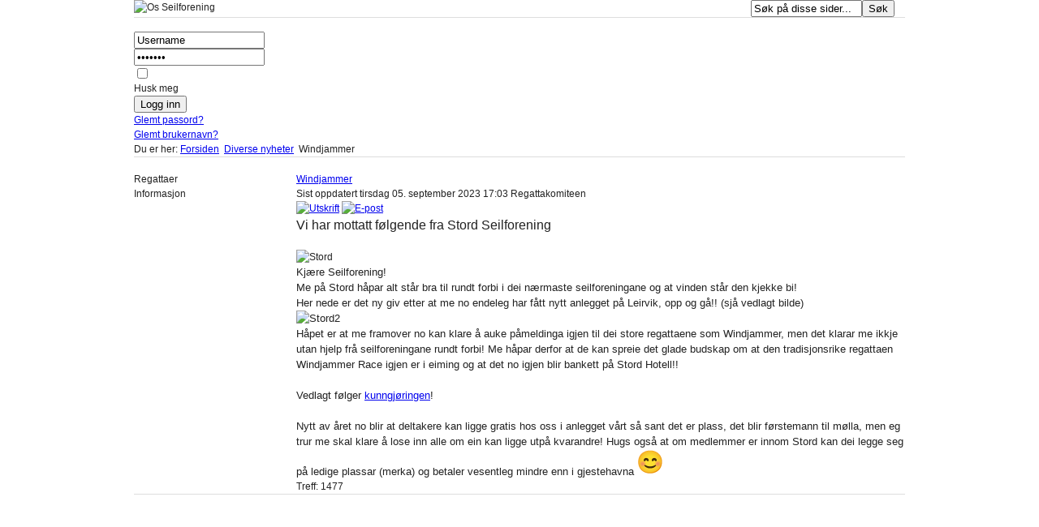

--- FILE ---
content_type: text/html; charset=utf-8
request_url: http://www.os-seilforening.org/index.php/meny-diversenyheter/1804-wj-2023
body_size: 4508
content:

<?xml version="1.0" encoding="utf-8"?><!DOCTYPE html PUBLIC "-//W3C//DTD XHTML 1.0 Transitional//EN" "http://www.w3.org/TR/xhtml1/DTD/xhtml1-transitional.dtd">
<html xmlns="http://www.w3.org/1999/xhtml" xml:lang="nb-no" lang="nb-no"
	dir="ltr">
<head>

<meta http-equiv="Content-Type" content="text/html; charset=UTF-8" />
<script   language="javascript" type="text/javascript" src="/js/calendar.js"></script>
<script   language="javascript" type="text/javascript" src="/js/calendar-setup.js"></script>
<link rel="stylesheet" href="/templates/2col-960-grid/css/template.css"
	type="text/css" media="screen, projection">
	<link rel="stylesheet" href="/css/blueprint/screen.css" type="text/css" media="screen, projection">
		<link rel="stylesheet" href="/css/blueprint/print.css" type="text/css" media="print">
			<link rel="stylesheet" href="http://ajax.googleapis.com/ajax/libs/jqueryui/1.8.6/themes/smoothness/jquery-ui.css"
				type="text/css" media="screen, projection">
				<!--[if lt IE 8]>
	    <link rel="stylesheet" href="/templates/2col-960-grid/css/blueprint/ie.css" type="text/css" media="screen, projection">
	<![endif]-->
				<!-- 
	<script language="javascript" type="text/javascript" src="/media/system/js/mootools.js"></script>
	 -->
				<!-- 	<script language="javascript" type="text/javascript" src="http://ajax.googleapis.com/ajax/libs/jquery/1.6.2/jquery.min.js"></script> -->
				<!-- 	<script language="javascript" type="text/javascript" src="http://ajax.googleapis.com/ajax/libs/jqueryui/1.8.6/jquery-ui.min.js"></script> -->
				<script  type="text/javascript" src="//code.jquery.com/jquery-1.11.3.min.js"></script>
				<script  type="text/javascript" src="//code.jquery.com/ui/1.11.4/jquery-ui.js"></script>
				<script  type="text/javascript" src="http://code.jquery.com/jquery-migrate-1.2.1.min.js"></script>
		  <meta http-equiv="content-type" content="text/html; charset=utf-8" />
  <meta name="keywords" content="Os Seilforening, Seiling, Regatta" />
  <meta name="author" content="Hermod Opstvedt" />
  <meta name="description" content="Os Seilforening" />
  <meta name="generator" content="Joomla! - Open Source Content Management" />
  <title>Windjammer</title>
  <link href="/favicon.ico" rel="shortcut icon" type="image/vnd.microsoft.icon" />
  <link href="http://www.os-seilforening.org/index.php/component/search/?Itemid=382&amp;catid=9&amp;id=1804&amp;format=opensearch" rel="search" title="Søk Os Seilforening" type="application/opensearchdescription+xml" />
  <link rel="stylesheet" href="http://www.os-seilforening.org/modules/mod_artwijmomenu/mod_artwijmomenu/stuff/base-reset.css" type="text/css" />
  <link rel="stylesheet" href="http://www.os-seilforening.org/modules/mod_artwijmomenu/mod_artwijmomenu/stuff/themes/aristo/jquery-wijmo.css" type="text/css" />
  <link rel="stylesheet" href="http://www.os-seilforening.org/modules/mod_artwijmomenu/mod_artwijmomenu/stuff/themes/wijmo/jquery.wijmo.wijsuperpanel.css" type="text/css" />
  <link rel="stylesheet" href="http://www.os-seilforening.org/modules/mod_artwijmomenu/mod_artwijmomenu/stuff/themes/wijmo/jquery.wijmo.wijmenu.css" type="text/css" />
  <link rel="stylesheet" href="/modules/mod_signallogin/templates/hivemind-light/signal.css" type="text/css" />
  <script src="/media/system/js/core.js" type="text/javascript"></script>
  <script src="http://www.os-seilforening.org/modules/mod_artwijmomenu/mod_artwijmomenu/stuff/external/jquery-ui-1.8.6.custom.min.js" type="text/javascript"></script>
  <script src="http://www.os-seilforening.org/modules/mod_artwijmomenu/mod_artwijmomenu/stuff/external/jquery.mousewheel.min.js" type="text/javascript"></script>
  <script src="http://www.os-seilforening.org/modules/mod_artwijmomenu/mod_artwijmomenu/stuff/external/jquery.bgiframe-2.1.3-pre.js" type="text/javascript"></script>
  <script src="http://www.os-seilforening.org/modules/mod_artwijmomenu/mod_artwijmomenu/stuff/wijmo/jquery.wijmo.wijutil.js" type="text/javascript"></script>
  <script src="http://www.os-seilforening.org/modules/mod_artwijmomenu/mod_artwijmomenu/stuff/wijmo/jquery.wijmo.wijsuperpanel.js" type="text/javascript"></script>
  <script src="http://www.os-seilforening.org/modules/mod_artwijmomenu/mod_artwijmomenu/stuff/wijmo/jquery.wijmo.wijmenu.js" type="text/javascript"></script>
  <script src="http://www.os-seilforening.org/modules/mod_artwijmomenu/mod_artwijmomenu/stuff/wijmo/jquery.nc.js" type="text/javascript"></script>
  <script id="scriptInit" type="text/javascript">awmJquery(document).ready(function () {awmJquery("#flyoutmenu63").wijmenu({orientation: "vertical", trigger: ".wijmo-wijmenu-item",triggerEvent: "mouseenter"});});awmJquery(window).load(function () {awmJquery("#artwijmomenucontainer_63").show();});</script>
  <script id="scriptInit" type="text/javascript">awmJquery(document).ready(function () {awmJquery("#flyoutmenu75").wijmenu({orientation: "horizontal", trigger: ".wijmo-wijmenu-item",triggerEvent: "mouseenter"});});awmJquery(window).load(function () {awmJquery("#artwijmomenucontainer_75").show();});</script>
  <script id="scriptInit" type="text/javascript">awmJquery(document).ready(function () {awmJquery("#flyoutmenu29").wijmenu({orientation: "horizontal", trigger: ".wijmo-wijmenu-item",triggerEvent: "mouseenter"});});awmJquery(window).load(function () {awmJquery("#artwijmomenucontainer_29").show();});</script>

				<link rel="stylesheet" href="/templates/2col-960-grid/css/osseil.css"
					type="text/css" media="screen, projection">

					<script type="text/javascript">
		jQuery.noConflict();
	</script>

</head>
<body>
	<div class="container" style="background-color: white">
		<!-- Start Rad 1 Header-->
		<div class="span-24 last hubckgnd" id="row1">
			<div class="span-4">
				<img class="logo" alt="Os Seilforening"
					src="/templates/2col-960-grid/images/oslogo.gif"></img>
			</div>
			<div class="prepend-15 span-5 last">
					<div id="search">
					<form action="/index.php/meny-diversenyheter" method="post">
	<div class="search">
		<label for="mod-search-searchword"> </label><input name="searchword" id="mod-search-searchword" maxlength="20"  class="inputbox" type="text" size="15" value="Søk på disse sider..."  onblur="if (this.value=='') this.value='Søk på disse sider...';" onfocus="if (this.value=='Søk på disse sider...') this.value='';" /><input type="submit" value="Søk" class="button" onclick="this.form.searchword.focus();"/>	<input type="hidden" name="task" value="search" />
	<input type="hidden" name="option" value="com_search" />
	<input type="hidden" name="Itemid" value="382" />
	</div>
</form>

				</div>
				</div>
		</div>
		<!-- Slutt Rad 1 -->
		<hr />
		<!-- Start Rad 1B Login-->
		<div class="span-24 last" id="osseil_login">
						<div id="sl_horiz">
<form action="/index.php/meny-diversenyheter" method="post" id="login-form" >
	<div id="greeting">
		</div>
	<div id="sl_username">
		<input id="modlgn-username" type="text" name="username" class="inputbox"  size="18" value="Username" onfocus="if (this.value=='Username') this.value=''" onblur="if(this.value=='') { this.value='Username'; return false; }" />
	</div>
	<div id="sl_pass">
		<input id="modlgn-passwd" type="password" name="password" class="inputbox" size="18"  value="Passord" onfocus="if (this.value=='Passord') this.value=''" onblur="if(this.value=='') { this.value='Passord'; return false; }"/>
	</div>
	
		<div id="sl_rememberme">
		<input id="modlgn-remember" type="checkbox" name="remember" class="inputbox" value="yes"/>
	</div>
	<div id="sl_rememberme">
		Husk meg	</div>
		<div id="sl_submitbutton">
		<input type="submit" name="Submit" class="button" value="Logg inn" />
	</div>
	<input type="hidden" name="option" value="com_users" />
	<input type="hidden" name="task" value="user.login" />
	<input type="hidden" name="return" value="Lw==" />
	<input type="hidden" name="59d2bf20f030adecc16121f6d2d2a23a" value="1" />	<div id="sl_lostpass">
		<a href="/index.php/brukerprofil?view=reset">
		Glemt passord?</a>
	</div>
	<div id="sl_lostpass">
			<a href="/index.php/brukerprofil?view=remind">
			Glemt brukernavn?</a>
	</div>
		<div class="posttext">
		</div>
</form>
</div>
			</div>
		<!-- Slutt Rad 1B Login-->

		<!-- Start Rad 2 Main navigation -->
		<div class="span-24 last" id="row2">
					
<div id="artwijmomenucontainer_29" class="artwijmomenucontainer" style="display:none">
<ul id="flyoutmenu29">
				<li class="">
      <a rel="101" href="/?view=featured" >
            Forsiden</a>
				</li>
				<li class="">
      <a rel="102" href="/index.php/medlemssiden" >
            Medlemssiden</a>
				</li>
				<li class="">
      <a rel="103" href="/index.php/havnesiden" >
            Havnesiden</a>
				</li>
				<li class="">
      <a rel="104" href="/index.php/regatta" >
            Regatta</a>
	<ul>			<li class="">
      <a rel="114" href="/index.php/regatta/ottoen" >
            Otto'en</a>
				</li>
				<li class="">
      <a rel="113" href="/index.php/regatta/trimmingsseilasene" >
            Trimmingsseilasene</a>
				</li>
				<li class="">
      <a rel="115" href="/index.php/regatta/korsfjordtrimmen" >
            Korsfjordtrimmen</a>
				</li>
				<li class="">
      <a rel="116" href="/index.php/regatta/huftaroy-rundt" >
            Huftarøy rundt</a>
				</li>
				<li class="">
      <a rel="117" href="/index.php/regatta/askeladden" >
            Askeladden</a>
				</li>
	</ul>			</li>
				<li class="">
      <a rel="3266" href="/index.php/j-70" >
            J/70</a>
				</li>
				<li class="">
      <a rel="107" href="/index.php/jolle" >
            Jolle</a>
				</li>
				<li class="">
      <a rel="550" href="/index.php/kontakt-oss" >
            Kontakt oss</a>
				</li>
		</ul>
</div>

<!-- Art Wijmo Menu Joomla! module. Copyright (c) 2010 Artetics, www.artetics.com.com -->
<!-- http://www.artetics.com/ARTools/art-wijmomenu -->
			</div>
		<!-- Slutt Rad 2 -->

		<!-- Start Rad 3 Breadcrumbs -->
		<div class="span-24 last" id="row3">
						<div id="breadbrumbs">
				
<div class="breadcrumbs">
<span class="showHere">Du er her: </span><a href="/" class="pathway">Forsiden</a> <img src="/media/system/images/arrow.png" alt=""  /> <a href="/index.php/meny-diversenyheter" class="pathway">Diverse nyheter</a> <img src="/media/system/images/arrow.png" alt=""  /> <span>Windjammer</span></div>

			</div>
				</div>
		<!-- Slutt Rad 3 -->

		<hr />
		<!-- Start Rad 4 -->
		<!-- Start Kolonne 1 -->
		<div class="span-5" id="row4col1">
							<div class="moduletable">
					<h3>Regattaer</h3>
					
<div id="artwijmomenucontainer_63" class="artwijmomenucontainer" style="display:none">
<ul id="flyoutmenu63">
				<li class="">
      <a rel="486" href="/index.php/otto-en" >
            Otto'en</a>
				</li>
				<li class="">
      <a rel="487" href="/index.php/trimmingsseilasene" >
            Trimmingsseilasene</a>
				</li>
				<li class="">
      <a rel="488" href="/index.php/korsfjordtrimmen" >
            Korsfjordtrimmen</a>
				</li>
				<li class="">
      <a rel="489" href="/index.php/huftaroy-rundt" >
            Huftarøy rundt</a>
				</li>
				<li class="">
      <a rel="490" href="/index.php/askeladden" >
            Askeladden</a>
				</li>
		</ul>
</div>

<!-- Art Wijmo Menu Joomla! module. Copyright (c) 2010 Artetics, www.artetics.com.com -->
<!-- http://www.artetics.com/ARTools/art-wijmomenu -->		</div>
			<div class="moduletable">
					<h3>Informasjon</h3>
					
<div id="artwijmomenucontainer_75" class="artwijmomenucontainer" style="display:none">
<ul id="flyoutmenu75">
				<li class="menuactive">
      <a rel="382" href="/index.php/meny-diversenyheter" >
            Diverse nyheter</a>
				</li>
				<li class="">
      <a rel="491" href="/index.php/regattakomiteen" >
            Regattakomiteen</a>
				</li>
				<li class="">
      <a rel="619" href="https://vestlandseilkrets.no" target="_blank">
            Terminliste Vestland seilkrets</a>
				</li>
				<li class="">
      <a rel="1340" href="/index.php/hele-resultatarkivet?view=arkiv&eventId=" >
            Hele resultatarkivet</a>
				</li>
		</ul>
</div>

<!-- Art Wijmo Menu Joomla! module. Copyright (c) 2010 Artetics, www.artetics.com.com -->
<!-- http://www.artetics.com/ARTools/art-wijmomenu -->		</div>
	
				
	</div>
		<!-- Slutt kolonne 1 -->
		<!-- Start Kolonne 2 -->
		<div class="span-19 last" id="row4col2">
			
<div id="system-message-container">
</div>
			
			<div class="item-page">
		<h2 class="contentheading">
			<a href="/index.php/meny-diversenyheter/1804-wj-2023"> Windjammer		</a>
			</h2>
	
	
	
	
	<div class="article-tools">
		<div class="article-meta">
								<span class="createdate"> Sist oppdatert tirsdag 05. september 2023 17:03			</span>
												<span class="createby">  
			 Regattakomiteen 			</span>
					</div>
		<div class="buttonheading">
														<span> <a href="/index.php/meny-diversenyheter/1804-wj-2023?tmpl=component&amp;print=1&amp;layout=default&amp;page=" title="Utskrift" onclick="window.open(this.href,'win2','status=no,toolbar=no,scrollbars=yes,titlebar=no,menubar=no,resizable=yes,width=640,height=480,directories=no,location=no'); return false;" rel="nofollow"><img src="/media/system/images/printButton.png" alt="Utskrift"  /></a></span>
										<span> <a href="/index.php/component/mailto/?tmpl=component&amp;template=2col-960-grid&amp;link=d8ed3976ce99f680a36b04d83217bd52c19d2fff" title="E-post" onclick="window.open(this.href,'win2','width=400,height=350,menubar=yes,resizable=yes'); return false;"><img src="/media/system/images/emailButton.png" alt="E-post"  /></a> </span>
										</div>
	</div>
	<div class="article-content">
			<p><span style="font-size: 12pt;">Vi har mottatt f&oslash;lgende fra Stord Seilforening</span></p>
<p>&nbsp;</p>
<p><img src="/images/Stord.png" alt="Stord" /></p>
<p style="margin: 0px; color: #222222; font-size: small;">Kj&aelig;re Seilforening!</p>
<p style="margin: 0px; color: #222222; font-size: small;">Me p&aring; Stord h&aring;par alt st&aring;r bra til rundt forbi i dei n&aelig;rmaste seilforeningane og at vinden st&aring;r den kjekke bi!</p>
<p style="margin: 0px; color: #222222; font-size: small;">Her nede er det ny giv etter at me no endeleg har f&aring;tt nytt anlegget p&aring; Leirvik, opp og g&aring;!! (sj&aring; vedlagt bilde)</p>
<p style="margin: 0px; color: #222222; font-size: small;"><img src="/images/Stord2.png" alt="Stord2" /></p>
<p style="margin: 0px; color: #222222; font-size: small;">H&aring;pet er at me framover no kan klare &aring; auke p&aring;meldinga igjen til dei store regattaene som Windjammer, men det klarar me ikkje utan hjelp fr&aring; seilforeningane rundt forbi! Me h&aring;par derfor at de kan spreie det glade budskap om at den tradisjonsrike regattaen Windjammer Race igjen er i eiming og at det no igjen blir bankett p&aring; Stord Hotell!!</p>
<p style="margin: 0px; color: #222222; font-size: small;">&nbsp;</p>
<p style="margin: 0px; color: #222222; font-size: small;">Vedlagt f&oslash;lger&nbsp;<a href="https://mail.google.com/mail/u/1?ui=2&amp;ik=9e8f991f7c&amp;attid=0.1&amp;permmsgid=msg-f:1776179203528887431&amp;th=18a6419333c68c87&amp;view=att&amp;disp=inline" title="Windjammer kunngj&oslash;ring">kunngj&oslash;ringen</a>!&nbsp;</p>
<p style="margin: 0px; color: #222222; font-size: small;">&nbsp;</p>
<p style="margin: 0px; color: #222222; font-size: small;">Nytt av &aring;ret no blir at deltakere kan ligge gratis hos oss i anlegget v&aring;rt s&aring; sant det er plass, det blir f&oslash;rstemann til m&oslash;lla, men eg trur me skal klare &aring; lose inn alle om ein kan ligge utp&aring; kvarandre! Hugs ogs&aring; at om medlemmer er innom Stord kan dei legge seg p&aring; ledige plassar (merka) og betaler vesentleg mindre enn i gjestehavna<span style="font-family: 'Segoe UI Emoji', sans-serif;">&nbsp;<img src="https://fonts.gstatic.com/s/e/notoemoji/15.0/1f60a/32.png" alt="Smile" /></span></p> 			</div>
		<div class="hits">
	Treff: 1477	</div>
		</div>

		</div>
		<!-- Slutt kolonne 2 -->
		<!-- Slutt Rad 4 -->
		<hr />
		<!-- Start Rad 5 -->
		<!-- Start Kolonne 1 -->
		<div class="span-6" id="row5col1">
				
	</div>
		<!-- Slutt kolonne 1 -->
		<!-- Start Kolonne 2 -->
		<div class="span-6" id="row5col2">
				
	</div>
		<!-- Slutt kolonne 2 -->
		<!-- Start Kolonne 3 -->
		<div class="span-6" id="row5col3">
				
	</div>
		<!-- Slutt kolonne 3 -->
		<!-- Start Kolonne 4 -->
		<div class="span-6 last" id="row5col4">
				
	</div>
		<!-- Slutt kolonne 4 -->
		<!-- Slutt Rad 5 -->

	</div>

</body>
</html>

--- FILE ---
content_type: application/javascript
request_url: http://www.os-seilforening.org/js/calendar.js
body_size: 30313
content:
Calendar=function(d,c,f,a){this.activeDiv=null;this.currentDateEl=null;this.getDateStatus=null;this.getDateToolTip=null;this.getDateText=null;this.timeout=null;this.onSelected=f||null;this.onClose=a||null;this.dragging=false;this.hidden=false;this.minYear=1970;this.maxYear=2050;this.dateFormat=Calendar._TT.DEF_DATE_FORMAT;this.ttDateFormat=Calendar._TT.TT_DATE_FORMAT;this.isPopup=true;this.weekNumbers=true;this.firstDayOfWeek=typeof d=="number"?d:Calendar._FD;this.showsOtherMonths=false;this.dateStr=c;this.ar_days=null;this.showsTime=false;this.time24=true;this.yearStep=2;this.hiliteToday=true;this.multiple=null;this.table=null;this.element=null;this.tbody=null;this.firstdayname=null;this.monthsCombo=null;this.yearsCombo=null;this.hilitedMonth=null;this.activeMonth=null;this.hilitedYear=null;this.activeYear=null;this.dateClicked=false;if(typeof Calendar._SDN=="undefined"){if(typeof Calendar._SDN_len=="undefined"){Calendar._SDN_len=3}var b=new Array();for(var e=8;e>0;){b[--e]=Calendar._DN[e].substr(0,Calendar._SDN_len)}Calendar._SDN=b;if(typeof Calendar._SMN_len=="undefined"){Calendar._SMN_len=3}b=new Array();for(var e=12;e>0;){b[--e]=Calendar._MN[e].substr(0,Calendar._SMN_len)}Calendar._SMN=b}};Calendar._C=null;Calendar.is_ie=(/msie/i.test(navigator.userAgent)&&!/opera/i.test(navigator.userAgent));Calendar.is_ie5=(Calendar.is_ie&&/msie 5\.0/i.test(navigator.userAgent));Calendar.is_opera=/opera/i.test(navigator.userAgent);Calendar.is_khtml=/Konqueror|Safari|KHTML/i.test(navigator.userAgent);Calendar.getAbsolutePos=function(e){var a=0,d=0;var c=/^div$/i.test(e.tagName);if(c&&e.scrollLeft){a=e.scrollLeft}if(c&&e.scrollTop){d=e.scrollTop}var f={x:e.offsetLeft-a,y:e.offsetTop-d};if(e.offsetParent){var b=this.getAbsolutePos(e.offsetParent);f.x+=b.x;f.y+=b.y}return f};Calendar.isRelated=function(c,a){var d=a.relatedTarget;if(!d){var b=a.type;if(b=="mouseover"){d=a.fromElement}else{if(b=="mouseout"){d=a.toElement}}}while(d){if(d==c){return true}d=d.parentNode}return false};Calendar.removeClass=function(e,d){if(!(e&&e.className)){return}var a=e.className.split(" ");var b=new Array();for(var c=a.length;c>0;){if(a[--c]!=d){b[b.length]=a[c]}}e.className=b.join(" ")};Calendar.addClass=function(b,a){Calendar.removeClass(b,a);b.className+=" "+a};Calendar.getElement=function(a){var b=Calendar.is_ie?window.event.srcElement:a.currentTarget;while(b.nodeType!=1||/^div$/i.test(b.tagName)){b=b.parentNode}return b};Calendar.getTargetElement=function(a){var b=Calendar.is_ie?window.event.srcElement:a.target;while(b.nodeType!=1){b=b.parentNode}return b};Calendar.stopEvent=function(a){a||(a=window.event);if(Calendar.is_ie){a.cancelBubble=true;a.returnValue=false}else{a.preventDefault();a.stopPropagation()}return false};Calendar.addEvent=function(a,c,b){if(a.attachEvent){a.attachEvent("on"+c,b)}else{if(a.addEventListener){a.addEventListener(c,b,true)}else{a["on"+c]=b}}};Calendar.removeEvent=function(a,c,b){if(a.detachEvent){a.detachEvent("on"+c,b)}else{if(a.removeEventListener){a.removeEventListener(c,b,true)}else{a["on"+c]=null}}};Calendar.createElement=function(c,b){var a=null;if(document.createElementNS){a=document.createElementNS("http://www.w3.org/1999/xhtml",c)}else{a=document.createElement(c)}if(typeof b!="undefined"){b.appendChild(a)}return a};Calendar._add_evs=function(el){with(Calendar){addEvent(el,"mouseover",dayMouseOver);addEvent(el,"mousedown",dayMouseDown);addEvent(el,"mouseout",dayMouseOut);if(is_ie){addEvent(el,"dblclick",dayMouseDblClick);el.setAttribute("unselectable",true)}}};Calendar.findMonth=function(a){if(typeof a.month!="undefined"){return a}else{if(typeof a.parentNode.month!="undefined"){return a.parentNode}}return null};Calendar.findYear=function(a){if(typeof a.year!="undefined"){return a}else{if(typeof a.parentNode.year!="undefined"){return a.parentNode}}return null};Calendar.showMonthsCombo=function(){var e=Calendar._C;if(!e){return false}var e=e;var f=e.activeDiv;var d=e.monthsCombo;if(e.hilitedMonth){Calendar.removeClass(e.hilitedMonth,"hilite")}if(e.activeMonth){Calendar.removeClass(e.activeMonth,"active")}var c=e.monthsCombo.getElementsByTagName("div")[e.date.getMonth()];Calendar.addClass(c,"active");e.activeMonth=c;var b=d.style;b.display="block";if(f.navtype<0){b.left=f.offsetLeft+"px"}else{var a=d.offsetWidth;if(typeof a=="undefined"){a=50}b.left=(f.offsetLeft+f.offsetWidth-a)+"px"}b.top=(f.offsetTop+f.offsetHeight)+"px"};Calendar.showYearsCombo=function(d){var a=Calendar._C;if(!a){return false}var a=a;var c=a.activeDiv;var f=a.yearsCombo;if(a.hilitedYear){Calendar.removeClass(a.hilitedYear,"hilite")}if(a.activeYear){Calendar.removeClass(a.activeYear,"active")}a.activeYear=null;var b=a.date.getFullYear()+(d?1:-1);var j=f.firstChild;var h=false;for(var e=12;e>0;--e){if(b>=a.minYear&&b<=a.maxYear){j.innerHTML=b;j.year=b;j.style.display="block";h=true}else{j.style.display="none"}j=j.nextSibling;b+=d?a.yearStep:-a.yearStep}if(h){var k=f.style;k.display="block";if(c.navtype<0){k.left=c.offsetLeft+"px"}else{var g=f.offsetWidth;if(typeof g=="undefined"){g=50}k.left=(c.offsetLeft+c.offsetWidth-g)+"px"}k.top=(c.offsetTop+c.offsetHeight)+"px"}};Calendar.tableMouseUp=function(ev){var cal=Calendar._C;if(!cal){return false}if(cal.timeout){clearTimeout(cal.timeout)}var el=cal.activeDiv;if(!el){return false}var target=Calendar.getTargetElement(ev);ev||(ev=window.event);Calendar.removeClass(el,"active");if(target==el||target.parentNode==el){Calendar.cellClick(el,ev)}var mon=Calendar.findMonth(target);var date=null;if(mon){date=new Date(cal.date);if(mon.month!=date.getMonth()){date.setMonth(mon.month);cal.setDate(date);cal.dateClicked=false;cal.callHandler()}}else{var year=Calendar.findYear(target);if(year){date=new Date(cal.date);if(year.year!=date.getFullYear()){date.setFullYear(year.year);cal.setDate(date);cal.dateClicked=false;cal.callHandler()}}}with(Calendar){removeEvent(document,"mouseup",tableMouseUp);removeEvent(document,"mouseover",tableMouseOver);removeEvent(document,"mousemove",tableMouseOver);cal._hideCombos();_C=null;return stopEvent(ev)}};Calendar.tableMouseOver=function(n){var a=Calendar._C;if(!a){return}var c=a.activeDiv;var j=Calendar.getTargetElement(n);if(j==c||j.parentNode==c){Calendar.addClass(c,"hilite active");Calendar.addClass(c.parentNode,"rowhilite")}else{if(typeof c.navtype=="undefined"||(c.navtype!=50&&(c.navtype==0||Math.abs(c.navtype)>2))){Calendar.removeClass(c,"active")}Calendar.removeClass(c,"hilite");Calendar.removeClass(c.parentNode,"rowhilite")}n||(n=window.event);if(c.navtype==50&&j!=c){var m=Calendar.getAbsolutePos(c);var p=c.offsetWidth;var o=n.clientX;var q;var l=true;if(o>m.x+p){q=o-m.x-p;l=false}else{q=m.x-o}if(q<0){q=0}var f=c._range;var h=c._current;var g=Math.floor(q/10)%f.length;for(var e=f.length;--e>=0;){if(f[e]==h){break}}while(g-->0){if(l){if(--e<0){e=f.length-1}}else{if(++e>=f.length){e=0}}}var b=f[e];c.innerHTML=b;a.onUpdateTime()}var d=Calendar.findMonth(j);if(d){if(d.month!=a.date.getMonth()){if(a.hilitedMonth){Calendar.removeClass(a.hilitedMonth,"hilite")}Calendar.addClass(d,"hilite");a.hilitedMonth=d}else{if(a.hilitedMonth){Calendar.removeClass(a.hilitedMonth,"hilite")}}}else{if(a.hilitedMonth){Calendar.removeClass(a.hilitedMonth,"hilite")}var k=Calendar.findYear(j);if(k){if(k.year!=a.date.getFullYear()){if(a.hilitedYear){Calendar.removeClass(a.hilitedYear,"hilite")}Calendar.addClass(k,"hilite");a.hilitedYear=k}else{if(a.hilitedYear){Calendar.removeClass(a.hilitedYear,"hilite")}}}else{if(a.hilitedYear){Calendar.removeClass(a.hilitedYear,"hilite")}}}return Calendar.stopEvent(n)};Calendar.tableMouseDown=function(a){if(Calendar.getTargetElement(a)==Calendar.getElement(a)){return Calendar.stopEvent(a)}};Calendar.calDragIt=function(b){var c=Calendar._C;if(!(c&&c.dragging)){return false}var e;var d;if(Calendar.is_ie){d=window.event.clientY+document.body.scrollTop;e=window.event.clientX+document.body.scrollLeft}else{e=b.pageX;d=b.pageY}c.hideShowCovered();var a=c.element.style;a.left=(e-c.xOffs)+"px";a.top=(d-c.yOffs)+"px";return Calendar.stopEvent(b)};Calendar.calDragEnd=function(ev){var cal=Calendar._C;if(!cal){return false}cal.dragging=false;with(Calendar){removeEvent(document,"mousemove",calDragIt);removeEvent(document,"mouseup",calDragEnd);tableMouseUp(ev)}cal.hideShowCovered()};Calendar.dayMouseDown=function(ev){var el=Calendar.getElement(ev);if(el.disabled){return false}var cal=el.calendar;cal.activeDiv=el;Calendar._C=cal;if(el.navtype!=300){with(Calendar){if(el.navtype==50){el._current=el.innerHTML;addEvent(document,"mousemove",tableMouseOver)}else{addEvent(document,Calendar.is_ie5?"mousemove":"mouseover",tableMouseOver)}addClass(el,"hilite active");addEvent(document,"mouseup",tableMouseUp)}}else{if(cal.isPopup){cal._dragStart(ev)}}if(el.navtype==-1||el.navtype==1){if(cal.timeout){clearTimeout(cal.timeout)}cal.timeout=setTimeout("Calendar.showMonthsCombo()",250)}else{if(el.navtype==-2||el.navtype==2){if(cal.timeout){clearTimeout(cal.timeout)}cal.timeout=setTimeout((el.navtype>0)?"Calendar.showYearsCombo(true)":"Calendar.showYearsCombo(false)",250)}else{cal.timeout=null}}return Calendar.stopEvent(ev)};Calendar.dayMouseDblClick=function(a){Calendar.cellClick(Calendar.getElement(a),a||window.event);if(Calendar.is_ie){document.selection.empty()}};Calendar.dayMouseOver=function(b){var a=Calendar.getElement(b);if(Calendar.isRelated(a,b)||Calendar._C||a.disabled){return false}if(a.ttip){if(a.ttip.substr(0,1)=="_"){a.ttip=a.caldate.print(a.calendar.ttDateFormat)+a.ttip.substr(1)}a.calendar.tooltips.innerHTML=a.ttip}if(a.navtype!=300){Calendar.addClass(a,"hilite");if(a.caldate){Calendar.addClass(a.parentNode,"rowhilite");var c=a.calendar;if(c&&c.getDateToolTip){var e=a.caldate;window.status=e;a.title=c.getDateToolTip(e,e.getFullYear(),e.getMonth(),e.getDate())}}}return Calendar.stopEvent(b)};Calendar.dayMouseOut=function(ev){with(Calendar){var el=getElement(ev);if(isRelated(el,ev)||_C||el.disabled){return false}removeClass(el,"hilite");if(el.caldate){removeClass(el.parentNode,"rowhilite")}if(el.calendar){el.calendar.tooltips.innerHTML=_TT.SEL_DATE}}};Calendar.cellClick=function(e,o){var c=e.calendar;var h=false;var l=false;var f=null;if(typeof e.navtype=="undefined"){if(c.currentDateEl){Calendar.removeClass(c.currentDateEl,"selected");Calendar.addClass(e,"selected");h=(c.currentDateEl==e);if(!h){c.currentDateEl=e}}c.date.setDateOnly(e.caldate);f=c.date;var b=!(c.dateClicked=!e.otherMonth);if(!b&&!c.currentDateEl&&c.multiple){c._toggleMultipleDate(new Date(f))}else{l=!e.disabled}if(b){c._init(c.firstDayOfWeek,f)}}else{if(e.navtype==200){Calendar.removeClass(e,"hilite");c.callCloseHandler();return}f=new Date(c.date);if(e.navtype==0){f.setDateOnly(new Date())}c.dateClicked=false;var n=f.getFullYear();var g=f.getMonth();function a(q){var r=f.getDate();var i=f.getMonthDays(q);if(r>i){f.setDate(i)}f.setMonth(q)}switch(e.navtype){case 400:Calendar.removeClass(e,"hilite");var p=Calendar._TT.ABOUT;if(typeof p!="undefined"){p+=c.showsTime?Calendar._TT.ABOUT_TIME:""}else{p='Help and about box text is not translated into this language.\nIf you know this language and you feel generous please update\nthe corresponding file in "lang" subdir to match calendar-en.js\nand send it back to <mihai_bazon@yahoo.com> to get it into the distribution  ;-)\n\nThank you!\nhttp://dynarch.com/mishoo/calendar.epl\n'}alert(p);return;case -2:if(n>c.minYear){f.setFullYear(n-1)}break;case -1:if(g>0){a(g-1)}else{if(n-->c.minYear){f.setFullYear(n);a(11)}}break;case 1:if(g<11){a(g+1)}else{if(n<c.maxYear){f.setFullYear(n+1);a(0)}}break;case 2:if(n<c.maxYear){f.setFullYear(n+1)}break;case 100:c.setFirstDayOfWeek(e.fdow);return;case 50:var k=e._range;var m=e.innerHTML;for(var j=k.length;--j>=0;){if(k[j]==m){break}}if(o&&o.shiftKey){if(--j<0){j=k.length-1}}else{if(++j>=k.length){j=0}}var d=k[j];e.innerHTML=d;c.onUpdateTime();return;case 0:if((typeof c.getDateStatus=="function")&&c.getDateStatus(f,f.getFullYear(),f.getMonth(),f.getDate())){return false}break}if(!f.equalsTo(c.date)){c.setDate(f);l=true}else{if(e.navtype==0){l=h=true}}}if(l){o&&c.callHandler()}if(h){Calendar.removeClass(e,"hilite");o&&c.callCloseHandler()}};Calendar.prototype.create=function(n){var m=null;if(!n){m=document.getElementsByTagName("body")[0];this.isPopup=true}else{m=n;this.isPopup=false}this.date=this.dateStr?new Date(this.dateStr):new Date();var q=Calendar.createElement("table");this.table=q;q.cellSpacing=0;q.cellPadding=0;q.calendar=this;Calendar.addEvent(q,"mousedown",Calendar.tableMouseDown);var a=Calendar.createElement("div");this.element=a;a.className="calendar";if(this.isPopup){a.style.position="absolute";a.style.display="none"}a.appendChild(q);var k=Calendar.createElement("thead",q);var o=null;var r=null;var b=this;var e=function(s,j,i){o=Calendar.createElement("td",r);o.colSpan=j;o.className="button";if(i!=0&&Math.abs(i)<=2){o.className+=" nav"}Calendar._add_evs(o);o.calendar=b;o.navtype=i;o.innerHTML="<div unselectable='on'>"+s+"</div>";return o};r=Calendar.createElement("tr",k);var c=6;(this.isPopup)&&--c;(this.weekNumbers)&&++c;e("?",1,400).ttip=Calendar._TT.INFO;this.title=e("",c,300);this.title.className="title";if(this.isPopup){this.title.ttip=Calendar._TT.DRAG_TO_MOVE;this.title.style.cursor="move";e("&#x00d7;",1,200).ttip=Calendar._TT.CLOSE}r=Calendar.createElement("tr",k);r.className="headrow";this._nav_py=e("&#x00ab;",1,-2);this._nav_py.ttip=Calendar._TT.PREV_YEAR;this._nav_pm=e("&#x2039;",1,-1);this._nav_pm.ttip=Calendar._TT.PREV_MONTH;this._nav_now=e(Calendar._TT.TODAY,this.weekNumbers?4:3,0);this._nav_now.ttip=Calendar._TT.GO_TODAY;this._nav_nm=e("&#x203a;",1,1);this._nav_nm.ttip=Calendar._TT.NEXT_MONTH;this._nav_ny=e("&#x00bb;",1,2);this._nav_ny.ttip=Calendar._TT.NEXT_YEAR;r=Calendar.createElement("tr",k);r.className="daynames";if(this.weekNumbers){o=Calendar.createElement("td",r);o.className="name wn";o.innerHTML=Calendar._TT.WK}for(var h=7;h>0;--h){o=Calendar.createElement("td",r);if(!h){o.navtype=100;o.calendar=this;Calendar._add_evs(o)}}this.firstdayname=(this.weekNumbers)?r.firstChild.nextSibling:r.firstChild;this._displayWeekdays();var g=Calendar.createElement("tbody",q);this.tbody=g;for(h=6;h>0;--h){r=Calendar.createElement("tr",g);if(this.weekNumbers){o=Calendar.createElement("td",r)}for(var f=7;f>0;--f){o=Calendar.createElement("td",r);o.calendar=this;Calendar._add_evs(o)}}if(this.showsTime){r=Calendar.createElement("tr",g);r.className="time";o=Calendar.createElement("td",r);o.className="time";o.colSpan=2;o.innerHTML=Calendar._TT.TIME||"&#160;";o=Calendar.createElement("td",r);o.className="time";o.colSpan=this.weekNumbers?4:3;(function(){function t(C,E,D,F){var A=Calendar.createElement("span",o);A.className=C;A.innerHTML=E;A.calendar=b;A.ttip=Calendar._TT.TIME_PART;A.navtype=50;A._range=[];if(typeof D!="number"){A._range=D}else{for(var B=D;B<=F;++B){var z;if(B<10&&F>=10){z="0"+B}else{z=""+B}A._range[A._range.length]=z}}Calendar._add_evs(A);return A}var x=b.date.getHours();var i=b.date.getMinutes();var y=!b.time24;var j=(x>12);if(y&&j){x-=12}var v=t("hour",x,y?1:0,y?12:23);var u=Calendar.createElement("span",o);u.innerHTML=":";u.className="colon";var s=t("minute",i,0,59);var w=null;o=Calendar.createElement("td",r);o.className="time";o.colSpan=2;if(y){w=t("ampm",j?"pm":"am",["am","pm"])}else{o.innerHTML="&#160;"}b.onSetTime=function(){var A,z=this.date.getHours(),B=this.date.getMinutes();if(y){A=(z>=12);if(A){z-=12}if(z==0){z=12}w.innerHTML=A?"pm":"am"}v.innerHTML=(z<10)?("0"+z):z;s.innerHTML=(B<10)?("0"+B):B};b.onUpdateTime=function(){var A=this.date;var B=parseInt(v.innerHTML,10);if(y){if(/pm/i.test(w.innerHTML)&&B<12){B+=12}else{if(/am/i.test(w.innerHTML)&&B==12){B=0}}}var C=A.getDate();var z=A.getMonth();var D=A.getFullYear();A.setHours(B);A.setMinutes(parseInt(s.innerHTML,10));A.setFullYear(D);A.setMonth(z);A.setDate(C);this.dateClicked=false;this.callHandler()}})()}else{this.onSetTime=this.onUpdateTime=function(){}}var l=Calendar.createElement("tfoot",q);r=Calendar.createElement("tr",l);r.className="footrow";o=e(Calendar._TT.SEL_DATE,this.weekNumbers?8:7,300);o.className="ttip";if(this.isPopup){o.ttip=Calendar._TT.DRAG_TO_MOVE;o.style.cursor="move"}this.tooltips=o;a=Calendar.createElement("div",this.element);this.monthsCombo=a;a.className="combo";for(h=0;h<Calendar._MN.length;++h){var d=Calendar.createElement("div");d.className=Calendar.is_ie?"label-IEfix":"label";d.month=h;d.innerHTML=Calendar._SMN[h];a.appendChild(d)}a=Calendar.createElement("div",this.element);this.yearsCombo=a;a.className="combo";for(h=12;h>0;--h){var p=Calendar.createElement("div");p.className=Calendar.is_ie?"label-IEfix":"label";a.appendChild(p)}this._init(this.firstDayOfWeek,this.date);m.appendChild(this.element)};Calendar._keyEvent=function(k){var a=window._dynarch_popupCalendar;if(!a||a.multiple){return false}(Calendar.is_ie)&&(k=window.event);var i=(Calendar.is_ie||k.type=="keypress"),l=k.keyCode;if(k.ctrlKey){switch(l){case 37:i&&Calendar.cellClick(a._nav_pm);break;case 38:i&&Calendar.cellClick(a._nav_py);break;case 39:i&&Calendar.cellClick(a._nav_nm);break;case 40:i&&Calendar.cellClick(a._nav_ny);break;default:return false}}else{switch(l){case 32:Calendar.cellClick(a._nav_now);break;case 27:i&&a.callCloseHandler();break;case 37:case 38:case 39:case 40:if(i){var e,m,j,g,c,d;e=l==37||l==38;d=(l==37||l==39)?1:7;function b(){c=a.currentDateEl;var n=c.pos;m=n&15;j=n>>4;g=a.ar_days[j][m]}b();function f(){var n=new Date(a.date);n.setDate(n.getDate()-d);a.setDate(n)}function h(){var n=new Date(a.date);n.setDate(n.getDate()+d);a.setDate(n)}while(1){switch(l){case 37:if(--m>=0){g=a.ar_days[j][m]}else{m=6;l=38;continue}break;case 38:if(--j>=0){g=a.ar_days[j][m]}else{f();b()}break;case 39:if(++m<7){g=a.ar_days[j][m]}else{m=0;l=40;continue}break;case 40:if(++j<a.ar_days.length){g=a.ar_days[j][m]}else{h();b()}break}break}if(g){if(!g.disabled){Calendar.cellClick(g)}else{if(e){f()}else{h()}}}}break;case 13:if(i){Calendar.cellClick(a.currentDateEl,k)}break;default:return false}}return Calendar.stopEvent(k)};Calendar.prototype._init=function(m,w){var v=new Date(),q=v.getFullYear(),y=v.getMonth(),b=v.getDate();this.table.style.visibility="hidden";var h=w.getFullYear();if(h<this.minYear){h=this.minYear;w.setFullYear(h)}else{if(h>this.maxYear){h=this.maxYear;w.setFullYear(h)}}this.firstDayOfWeek=m;this.date=new Date(w);var x=w.getMonth();var A=w.getDate();var z=w.getMonthDays();w.setDate(1);var r=(w.getDay()-this.firstDayOfWeek)%7;if(r<0){r+=7}w.setDate(-r);w.setDate(w.getDate()+1);var e=this.tbody.firstChild;var k=Calendar._SMN[x];var o=this.ar_days=new Array();var n=Calendar._TT.WEEKEND;var d=this.multiple?(this.datesCells={}):null;for(var t=0;t<6;++t,e=e.nextSibling){var a=e.firstChild;if(this.weekNumbers){a.className="day wn";a.innerHTML=w.getWeekNumber();a=a.nextSibling}e.className="daysrow";var u=false,f,c=o[t]=[];for(var s=0;s<7;++s,a=a.nextSibling,w.setDate(f+1)){f=w.getDate();var g=w.getDay();a.className="day";a.pos=t<<4|s;c[s]=a;var l=(w.getMonth()==x);if(!l){if(this.showsOtherMonths){a.className+=" othermonth";a.otherMonth=true}else{a.className="emptycell";a.innerHTML="&#160;";a.disabled=true;continue}}else{a.otherMonth=false;u=true}a.disabled=false;a.innerHTML=this.getDateText?this.getDateText(w,f):f;if(d){d[w.print("%Y%m%d")]=a}if(this.getDateStatus){var p=this.getDateStatus(w,h,x,f);if(p===true){a.className+=" disabled";a.disabled=true}else{if(/disabled/i.test(p)){a.disabled=true}a.className+=" "+p}}if(!a.disabled){a.caldate=new Date(w);a.ttip="_";if(!this.multiple&&l&&f==A&&this.hiliteToday){a.className+=" selected";this.currentDateEl=a}if(w.getFullYear()==q&&w.getMonth()==y&&f==b){a.className+=" today";a.ttip+=Calendar._TT.PART_TODAY}if(n.indexOf(g.toString())!=-1){a.className+=a.otherMonth?" oweekend":" weekend"}}}if(!(u||this.showsOtherMonths)){e.className="emptyrow"}}this.title.innerHTML=Calendar._MN[x]+", "+h;this.onSetTime();this.table.style.visibility="visible";this._initMultipleDates()};Calendar.prototype._initMultipleDates=function(){if(this.multiple){for(var b in this.multiple){var a=this.datesCells[b];var c=this.multiple[b];if(!c){continue}if(a){a.className+=" selected"}}}};Calendar.prototype._toggleMultipleDate=function(b){if(this.multiple){var c=b.print("%Y%m%d");var a=this.datesCells[c];if(a){var e=this.multiple[c];if(!e){Calendar.addClass(a,"selected");this.multiple[c]=b}else{Calendar.removeClass(a,"selected");delete this.multiple[c]}}}};Calendar.prototype.setDateToolTipHandler=function(a){this.getDateToolTip=a};Calendar.prototype.setDate=function(a){if(!a.equalsTo(this.date)){this._init(this.firstDayOfWeek,a)}};Calendar.prototype.refresh=function(){this._init(this.firstDayOfWeek,this.date)};Calendar.prototype.setFirstDayOfWeek=function(a){this._init(a,this.date);this._displayWeekdays()};Calendar.prototype.setDateStatusHandler=Calendar.prototype.setDisabledHandler=function(a){this.getDateStatus=a};Calendar.prototype.setRange=function(b,c){this.minYear=b;this.maxYear=c};Calendar.prototype.callHandler=function(){if(this.onSelected){this.onSelected(this,this.date.print(this.dateFormat))}};Calendar.prototype.callCloseHandler=function(){if(this.onClose){this.onClose(this)}this.hideShowCovered()};Calendar.prototype.destroy=function(){var a=this.element.parentNode;a.removeChild(this.element);Calendar._C=null;window._dynarch_popupCalendar=null};Calendar.prototype.reparent=function(b){var a=this.element;a.parentNode.removeChild(a);b.appendChild(a)};Calendar._checkCalendar=function(b){var c=window._dynarch_popupCalendar;if(!c){return false}var a=Calendar.is_ie?Calendar.getElement(b):Calendar.getTargetElement(b);for(;a!=null&&a!=c.element;a=a.parentNode){}if(a==null){window._dynarch_popupCalendar.callCloseHandler();return Calendar.stopEvent(b)}};Calendar.prototype.show=function(){var e=this.table.getElementsByTagName("tr");for(var d=e.length;d>0;){var f=e[--d];Calendar.removeClass(f,"rowhilite");var c=f.getElementsByTagName("td");for(var b=c.length;b>0;){var a=c[--b];Calendar.removeClass(a,"hilite");Calendar.removeClass(a,"active")}}this.element.style.display="block";this.hidden=false;if(this.isPopup){window._dynarch_popupCalendar=this;Calendar.addEvent(document,"keydown",Calendar._keyEvent);Calendar.addEvent(document,"keypress",Calendar._keyEvent);Calendar.addEvent(document,"mousedown",Calendar._checkCalendar)}this.hideShowCovered()};Calendar.prototype.hide=function(){if(this.isPopup){Calendar.removeEvent(document,"keydown",Calendar._keyEvent);Calendar.removeEvent(document,"keypress",Calendar._keyEvent);Calendar.removeEvent(document,"mousedown",Calendar._checkCalendar)}this.element.style.display="none";this.hidden=true;this.hideShowCovered()};Calendar.prototype.showAt=function(a,c){var b=this.element.style;b.left=a+"px";b.top=c+"px";this.show()};Calendar.prototype.showAtElement=function(c,d){var a=this;var e=Calendar.getAbsolutePos(c);if(!d||typeof d!="string"){this.showAt(e.x,e.y+c.offsetHeight);return true}function b(i){if(i.x<0){i.x=0}if(i.y<0){i.y=0}var j=document.createElement("div");var h=j.style;h.position="absolute";h.right=h.bottom=h.width=h.height="0px";document.body.appendChild(j);var g=Calendar.getAbsolutePos(j);document.body.removeChild(j);if(Calendar.is_ie){g.y+=document.body.scrollTop;g.x+=document.body.scrollLeft}else{g.y+=window.scrollY;g.x+=window.scrollX}var f=i.x+i.width-g.x;if(f>0){i.x-=f}f=i.y+i.height-g.y;if(f>0){i.y-=f}}this.element.style.display="block";Calendar.continuation_for_the_khtml_browser=function(){var f=a.element.offsetWidth;var i=a.element.offsetHeight;a.element.style.display="none";var g=d.substr(0,1);var j="l";if(d.length>1){j=d.substr(1,1)}switch(g){case"T":e.y-=i;break;case"B":e.y+=c.offsetHeight;break;case"C":e.y+=(c.offsetHeight-i)/2;break;case"t":e.y+=c.offsetHeight-i;break;case"b":break}switch(j){case"L":e.x-=f;break;case"R":e.x+=c.offsetWidth;break;case"C":e.x+=(c.offsetWidth-f)/2;break;case"l":e.x+=c.offsetWidth-f;break;case"r":break}e.width=f;e.height=i+40;a.monthsCombo.style.display="none";b(e);a.showAt(e.x,e.y)};if(Calendar.is_khtml){setTimeout("Calendar.continuation_for_the_khtml_browser()",10)}else{Calendar.continuation_for_the_khtml_browser()}};Calendar.prototype.setDateFormat=function(a){this.dateFormat=a};Calendar.prototype.setTtDateFormat=function(a){this.ttDateFormat=a};Calendar.prototype.parseDate=function(b,a){if(!a){a=this.dateFormat}this.setDate(Date.parseDate(b,a))};Calendar.prototype.hideShowCovered=function(){if(!Calendar.is_ie&&!Calendar.is_opera){return}function b(k){var i=k.style.visibility;if(!i){if(document.defaultView&&typeof(document.defaultView.getComputedStyle)=="function"){if(!Calendar.is_khtml){i=document.defaultView.getComputedStyle(k,"").getPropertyValue("visibility")}else{i=""}}else{if(k.currentStyle){i=k.currentStyle.visibility}else{i=""}}}return i}var s=new Array("applet","iframe","select");var c=this.element;var a=Calendar.getAbsolutePos(c);var f=a.x;var d=c.offsetWidth+f;var r=a.y;var q=c.offsetHeight+r;for(var h=s.length;h>0;){var g=document.getElementsByTagName(s[--h]);var e=null;for(var l=g.length;l>0;){e=g[--l];a=Calendar.getAbsolutePos(e);var o=a.x;var n=e.offsetWidth+o;var m=a.y;var j=e.offsetHeight+m;if(this.hidden||(o>d)||(n<f)||(m>q)||(j<r)){if(!e.__msh_save_visibility){e.__msh_save_visibility=b(e)}e.style.visibility=e.__msh_save_visibility}else{if(!e.__msh_save_visibility){e.__msh_save_visibility=b(e)}e.style.visibility="hidden"}}}};Calendar.prototype._displayWeekdays=function(){var b=this.firstDayOfWeek;var a=this.firstdayname;var d=Calendar._TT.WEEKEND;for(var c=0;c<7;++c){a.className="day name";var e=(c+b)%7;if(c){a.ttip=Calendar._TT.DAY_FIRST.replace("%s",Calendar._DN[e]);a.navtype=100;a.calendar=this;a.fdow=e;Calendar._add_evs(a)}if(d.indexOf(e.toString())!=-1){Calendar.addClass(a,"weekend")}a.innerHTML=Calendar._SDN[(c+b)%7];a=a.nextSibling}};Calendar.prototype._hideCombos=function(){this.monthsCombo.style.display="none";this.yearsCombo.style.display="none"};Calendar.prototype._dragStart=function(ev){if(this.dragging){return}this.dragging=true;var posX;var posY;if(Calendar.is_ie){posY=window.event.clientY+document.body.scrollTop;posX=window.event.clientX+document.body.scrollLeft}else{posY=ev.clientY+window.scrollY;posX=ev.clientX+window.scrollX}var st=this.element.style;this.xOffs=posX-parseInt(st.left);this.yOffs=posY-parseInt(st.top);with(Calendar){addEvent(document,"mousemove",calDragIt);addEvent(document,"mouseup",calDragEnd)}};Date._MD=new Array(31,28,31,30,31,30,31,31,30,31,30,31);Date.SECOND=1000;Date.MINUTE=60*Date.SECOND;Date.HOUR=60*Date.MINUTE;Date.DAY=24*Date.HOUR;Date.WEEK=7*Date.DAY;Date.parseDate=function(l,c){var n=new Date();var o=0;var e=-1;var k=0;var q=l.split(/\W+/);var p=c.match(/%./g);var h=0,g=0;var r=0;var f=0;for(h=0;h<q.length;++h){if(!q[h]){continue}switch(p[h]){case"%d":case"%e":k=parseInt(q[h],10);break;case"%m":e=parseInt(q[h],10)-1;break;case"%Y":case"%y":o=parseInt(q[h],10);(o<100)&&(o+=(o>29)?1900:2000);break;case"%b":case"%B":for(g=0;g<12;++g){if(Calendar._MN[g].substr(0,q[h].length).toLowerCase()==q[h].toLowerCase()){e=g;break}}break;case"%H":case"%I":case"%k":case"%l":r=parseInt(q[h],10);break;case"%P":case"%p":if(/pm/i.test(q[h])&&r<12){r+=12}else{if(/am/i.test(q[h])&&r>=12){r-=12}}break;case"%M":f=parseInt(q[h],10);break}}if(isNaN(o)){o=n.getFullYear()}if(isNaN(e)){e=n.getMonth()}if(isNaN(k)){k=n.getDate()}if(isNaN(r)){r=n.getHours()}if(isNaN(f)){f=n.getMinutes()}if(o!=0&&e!=-1&&k!=0){return new Date(o,e,k,r,f,0)}o=0;e=-1;k=0;for(h=0;h<q.length;++h){if(q[h].search(/[a-zA-Z]+/)!=-1){var s=-1;for(g=0;g<12;++g){if(Calendar._MN[g].substr(0,q[h].length).toLowerCase()==q[h].toLowerCase()){s=g;break}}if(s!=-1){if(e!=-1){k=e+1}e=s}}else{if(parseInt(q[h],10)<=12&&e==-1){e=q[h]-1}else{if(parseInt(q[h],10)>31&&o==0){o=parseInt(q[h],10);(o<100)&&(o+=(o>29)?1900:2000)}else{if(k==0){k=q[h]}}}}}if(o==0){o=n.getFullYear()}if(e!=-1&&k!=0){return new Date(o,e,k,r,f,0)}return n};Date.prototype.getMonthDays=function(b){var a=this.getFullYear();if(typeof b=="undefined"){b=this.getMonth()}if(((0==(a%4))&&((0!=(a%100))||(0==(a%400))))&&b==1){return 29}else{return Date._MD[b]}};Date.prototype.getDayOfYear=function(){var a=new Date(this.getFullYear(),this.getMonth(),this.getDate(),0,0,0);var c=new Date(this.getFullYear(),0,0,0,0,0);var b=a-c;return Math.floor(b/Date.DAY)};Date.prototype.getWeekNumber=function(){var c=new Date(this.getFullYear(),this.getMonth(),this.getDate(),0,0,0);var b=c.getDay();c.setDate(c.getDate()-(b+6)%7+3);var a=c.valueOf();c.setMonth(0);c.setDate(4);return Math.round((a-c.valueOf())/(7*86400000))+1};Date.prototype.equalsTo=function(a){return((this.getFullYear()==a.getFullYear())&&(this.getMonth()==a.getMonth())&&(this.getDate()==a.getDate())&&(this.getHours()==a.getHours())&&(this.getMinutes()==a.getMinutes()))};Date.prototype.setDateOnly=function(a){var b=new Date(a);this.setDate(1);this.setFullYear(b.getFullYear());this.setMonth(b.getMonth());this.setDate(b.getDate())};Date.prototype.print=function(l){var b=this.getMonth();var k=this.getDate();var n=this.getFullYear();var p=this.getWeekNumber();var q=this.getDay();var v={};var r=this.getHours();var c=(r>=12);var h=(c)?(r-12):r;var u=this.getDayOfYear();if(h==0){h=12}var e=this.getMinutes();var j=this.getSeconds();v["%a"]=Calendar._SDN[q];v["%A"]=Calendar._DN[q];v["%b"]=Calendar._SMN[b];v["%B"]=Calendar._MN[b];v["%C"]=1+Math.floor(n/100);v["%d"]=(k<10)?("0"+k):k;v["%e"]=k;v["%H"]=(r<10)?("0"+r):r;v["%I"]=(h<10)?("0"+h):h;v["%j"]=(u<100)?((u<10)?("00"+u):("0"+u)):u;v["%k"]=r;v["%l"]=h;v["%m"]=(b<9)?("0"+(1+b)):(1+b);v["%M"]=(e<10)?("0"+e):e;v["%n"]="\n";v["%p"]=c?"PM":"AM";v["%P"]=c?"pm":"am";v["%s"]=Math.floor(this.getTime()/1000);v["%S"]=(j<10)?("0"+j):j;v["%t"]="\t";v["%U"]=v["%W"]=v["%V"]=(p<10)?("0"+p):p;v["%u"]=q+1;v["%w"]=q;v["%y"]=(""+n).substr(2,2);v["%Y"]=n;v["%%"]="%";var t=/%./g;if(!Calendar.is_ie5&&!Calendar.is_khtml){return l.replace(t,function(a){return v[a]||a})}var o=l.match(t);for(var g=0;g<o.length;g++){var f=v[o[g]];if(f){t=new RegExp(o[g],"g");l=l.replace(t,f)}}return l};Date.prototype.__msh_oldSetFullYear=Date.prototype.setFullYear;Date.prototype.setFullYear=function(b){var a=new Date(this);a.__msh_oldSetFullYear(b);if(a.getMonth()!=this.getMonth()){this.setDate(28)}this.__msh_oldSetFullYear(b)};window._dynarch_popupCalendar=null;